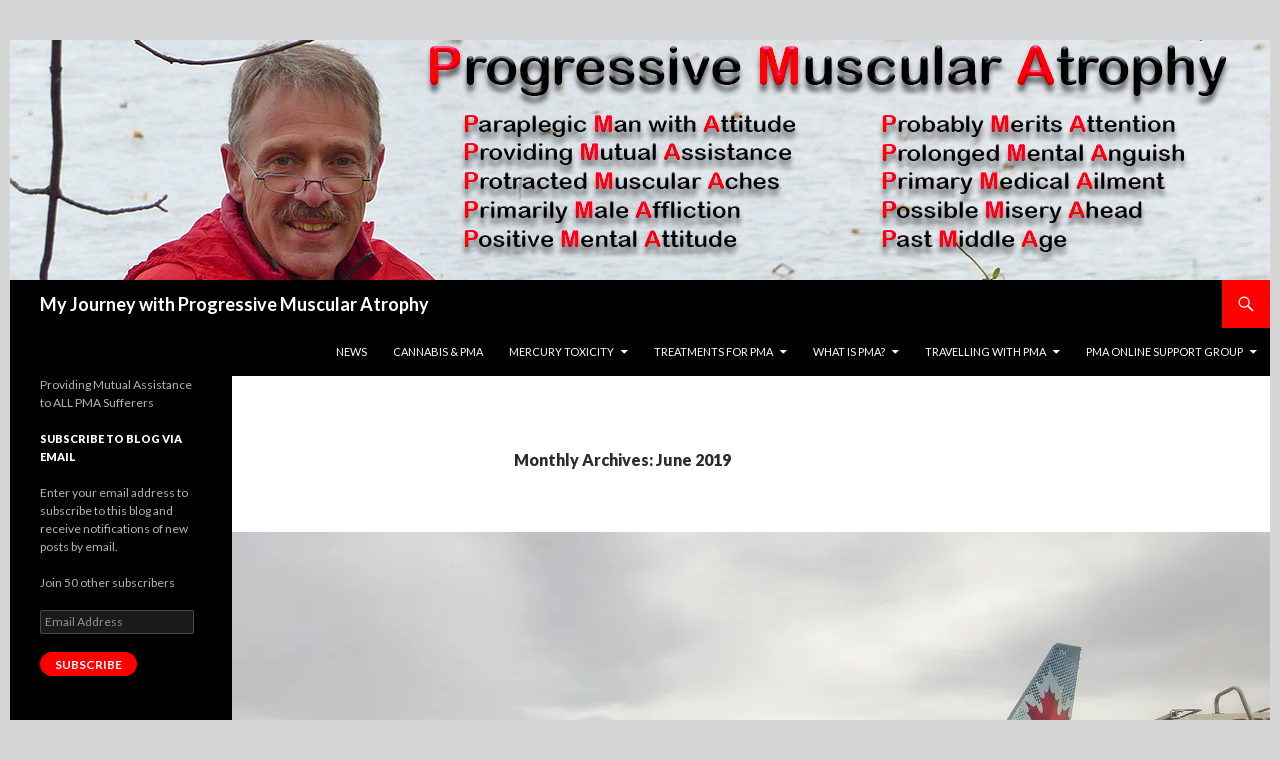

--- FILE ---
content_type: text/html; charset=UTF-8
request_url: https://pma.justrw.com/2019/06/
body_size: 73945
content:
<!DOCTYPE html>
<!--[if IE 7]>
<html class="ie ie7" lang="en-US">
<![endif]-->
<!--[if IE 8]>
<html class="ie ie8" lang="en-US">
<![endif]-->
<!--[if !(IE 7) & !(IE 8)]><!-->
<html lang="en-US">
<!--<![endif]-->
<head>
	<meta charset="UTF-8">
	<meta name="viewport" content="width=device-width">
	<title>June 2019 - My Journey with Progressive Muscular Atrophy</title>
	<link rel="profile" href="https://gmpg.org/xfn/11">
	<link rel="pingback" href="https://pma.justrw.com/xmlrpc.php">
	<!--[if lt IE 9]>
	<script src="https://pma.justrw.com/wp-content/themes/twentyfourteen/js/html5.js?ver=3.7.0"></script>
	<![endif]-->
	<meta name='robots' content='noindex, follow' />

	<!-- This site is optimized with the Yoast SEO plugin v18.4.1 - https://yoast.com/wordpress/plugins/seo/ -->
	<meta property="og:locale" content="en_US" />
	<meta property="og:type" content="website" />
	<meta property="og:title" content="June 2019 - My Journey with Progressive Muscular Atrophy" />
	<meta property="og:url" content="https://pma.justrw.com/2019/06/" />
	<meta property="og:site_name" content="My Journey with Progressive Muscular Atrophy" />
	<meta name="twitter:card" content="summary_large_image" />
	<script type="application/ld+json" class="yoast-schema-graph">{"@context":"https://schema.org","@graph":[{"@type":["Person","Organization"],"@id":"https://pma.justrw.com/#/schema/person/3a4493295c3514f39ffcceacb306a96f","name":"Roy Wallace","image":{"@type":"ImageObject","@id":"https://pma.justrw.com/#personlogo","inLanguage":"en-US","url":"https://secure.gravatar.com/avatar/47927e14b2c5cbe623c86336fad81848?s=96&r=g","contentUrl":"https://secure.gravatar.com/avatar/47927e14b2c5cbe623c86336fad81848?s=96&r=g","caption":"Roy Wallace"},"logo":{"@id":"https://pma.justrw.com/#personlogo"},"sameAs":["http://w3junkie.com"]},{"@type":"WebSite","@id":"https://pma.justrw.com/#website","url":"https://pma.justrw.com/","name":"My Journey with Progressive Muscular Atrophy","description":"Providing Mutual Assistance to ALL PMA Sufferers","publisher":{"@id":"https://pma.justrw.com/#/schema/person/3a4493295c3514f39ffcceacb306a96f"},"potentialAction":[{"@type":"SearchAction","target":{"@type":"EntryPoint","urlTemplate":"https://pma.justrw.com/?s={search_term_string}"},"query-input":"required name=search_term_string"}],"inLanguage":"en-US"},{"@type":"CollectionPage","@id":"https://pma.justrw.com/2019/06/#webpage","url":"https://pma.justrw.com/2019/06/","name":"June 2019 - My Journey with Progressive Muscular Atrophy","isPartOf":{"@id":"https://pma.justrw.com/#website"},"breadcrumb":{"@id":"https://pma.justrw.com/2019/06/#breadcrumb"},"inLanguage":"en-US","potentialAction":[{"@type":"ReadAction","target":["https://pma.justrw.com/2019/06/"]}]},{"@type":"BreadcrumbList","@id":"https://pma.justrw.com/2019/06/#breadcrumb","itemListElement":[{"@type":"ListItem","position":1,"name":"Home","item":"https://pma.justrw.com/"},{"@type":"ListItem","position":2,"name":"Archives for June 2019"}]}]}</script>
	<!-- / Yoast SEO plugin. -->


<link rel='dns-prefetch' href='//secure.gravatar.com' />
<link rel='dns-prefetch' href='//fonts.googleapis.com' />
<link rel='dns-prefetch' href='//s.w.org' />
<link rel='dns-prefetch' href='//v0.wordpress.com' />
<link rel='dns-prefetch' href='//c0.wp.com' />
<link rel='dns-prefetch' href='//i0.wp.com' />
<link rel='dns-prefetch' href='//i1.wp.com' />
<link rel='dns-prefetch' href='//i2.wp.com' />
<link rel='dns-prefetch' href='//widgets.wp.com' />
<link rel='dns-prefetch' href='//s0.wp.com' />
<link rel='dns-prefetch' href='//0.gravatar.com' />
<link rel='dns-prefetch' href='//1.gravatar.com' />
<link rel='dns-prefetch' href='//2.gravatar.com' />
<link rel='dns-prefetch' href='//jetpack.wordpress.com' />
<link rel='dns-prefetch' href='//s1.wp.com' />
<link rel='dns-prefetch' href='//s2.wp.com' />
<link rel='dns-prefetch' href='//public-api.wordpress.com' />
<link href='https://fonts.gstatic.com' crossorigin rel='preconnect' />
<link rel="alternate" type="application/rss+xml" title="My Journey with Progressive Muscular Atrophy &raquo; Feed" href="https://pma.justrw.com/feed/" />
<link rel="alternate" type="application/rss+xml" title="My Journey with Progressive Muscular Atrophy &raquo; Comments Feed" href="https://pma.justrw.com/comments/feed/" />
		<!-- This site uses the Google Analytics by MonsterInsights plugin v9.11.1 - Using Analytics tracking - https://www.monsterinsights.com/ -->
		<!-- Note: MonsterInsights is not currently configured on this site. The site owner needs to authenticate with Google Analytics in the MonsterInsights settings panel. -->
					<!-- No tracking code set -->
				<!-- / Google Analytics by MonsterInsights -->
				<script>
			window._wpemojiSettings = {"baseUrl":"https:\/\/s.w.org\/images\/core\/emoji\/13.0.1\/72x72\/","ext":".png","svgUrl":"https:\/\/s.w.org\/images\/core\/emoji\/13.0.1\/svg\/","svgExt":".svg","source":{"concatemoji":"https:\/\/pma.justrw.com\/wp-includes\/js\/wp-emoji-release.min.js?ver=5.7.14"}};
			!function(e,a,t){var n,r,o,i=a.createElement("canvas"),p=i.getContext&&i.getContext("2d");function s(e,t){var a=String.fromCharCode;p.clearRect(0,0,i.width,i.height),p.fillText(a.apply(this,e),0,0);e=i.toDataURL();return p.clearRect(0,0,i.width,i.height),p.fillText(a.apply(this,t),0,0),e===i.toDataURL()}function c(e){var t=a.createElement("script");t.src=e,t.defer=t.type="text/javascript",a.getElementsByTagName("head")[0].appendChild(t)}for(o=Array("flag","emoji"),t.supports={everything:!0,everythingExceptFlag:!0},r=0;r<o.length;r++)t.supports[o[r]]=function(e){if(!p||!p.fillText)return!1;switch(p.textBaseline="top",p.font="600 32px Arial",e){case"flag":return s([127987,65039,8205,9895,65039],[127987,65039,8203,9895,65039])?!1:!s([55356,56826,55356,56819],[55356,56826,8203,55356,56819])&&!s([55356,57332,56128,56423,56128,56418,56128,56421,56128,56430,56128,56423,56128,56447],[55356,57332,8203,56128,56423,8203,56128,56418,8203,56128,56421,8203,56128,56430,8203,56128,56423,8203,56128,56447]);case"emoji":return!s([55357,56424,8205,55356,57212],[55357,56424,8203,55356,57212])}return!1}(o[r]),t.supports.everything=t.supports.everything&&t.supports[o[r]],"flag"!==o[r]&&(t.supports.everythingExceptFlag=t.supports.everythingExceptFlag&&t.supports[o[r]]);t.supports.everythingExceptFlag=t.supports.everythingExceptFlag&&!t.supports.flag,t.DOMReady=!1,t.readyCallback=function(){t.DOMReady=!0},t.supports.everything||(n=function(){t.readyCallback()},a.addEventListener?(a.addEventListener("DOMContentLoaded",n,!1),e.addEventListener("load",n,!1)):(e.attachEvent("onload",n),a.attachEvent("onreadystatechange",function(){"complete"===a.readyState&&t.readyCallback()})),(n=t.source||{}).concatemoji?c(n.concatemoji):n.wpemoji&&n.twemoji&&(c(n.twemoji),c(n.wpemoji)))}(window,document,window._wpemojiSettings);
		</script>
		<style>
img.wp-smiley,
img.emoji {
	display: inline !important;
	border: none !important;
	box-shadow: none !important;
	height: 1em !important;
	width: 1em !important;
	margin: 0 .07em !important;
	vertical-align: -0.1em !important;
	background: none !important;
	padding: 0 !important;
}
</style>
	<link rel='stylesheet' id='twentyfourteen-jetpack-css'  href='https://c0.wp.com/p/jetpack/10.4.2/modules/theme-tools/compat/twentyfourteen.css' media='all' />
<link rel='stylesheet' id='wp-block-library-css'  href='https://c0.wp.com/c/5.7.14/wp-includes/css/dist/block-library/style.min.css' media='all' />
<style id='wp-block-library-inline-css'>
.has-text-align-justify{text-align:justify;}
</style>
<link rel='stylesheet' id='wp-block-library-theme-css'  href='https://c0.wp.com/c/5.7.14/wp-includes/css/dist/block-library/theme.min.css' media='all' />
<link rel='stylesheet' id='mediaelement-css'  href='https://c0.wp.com/c/5.7.14/wp-includes/js/mediaelement/mediaelementplayer-legacy.min.css' media='all' />
<link rel='stylesheet' id='wp-mediaelement-css'  href='https://c0.wp.com/c/5.7.14/wp-includes/js/mediaelement/wp-mediaelement.min.css' media='all' />
<link crossorigin="anonymous" rel='stylesheet' id='twentyfourteen-lato-css'  href='https://fonts.googleapis.com/css?family=Lato%3A300%2C400%2C700%2C900%2C300italic%2C400italic%2C700italic&#038;subset=latin%2Clatin-ext&#038;display=fallback' media='all' />
<link rel='stylesheet' id='genericons-css'  href='https://c0.wp.com/p/jetpack/10.4.2/_inc/genericons/genericons/genericons.css' media='all' />
<link rel='stylesheet' id='twentyfourteen-style-css'  href='https://pma.justrw.com/wp-content/themes/twentyfourteen/style.css?ver=20190507' media='all' />
<link rel='stylesheet' id='twentyfourteen-block-style-css'  href='https://pma.justrw.com/wp-content/themes/twentyfourteen/css/blocks.css?ver=20190102' media='all' />
<!--[if lt IE 9]>
<link rel='stylesheet' id='twentyfourteen-ie-css'  href='https://pma.justrw.com/wp-content/themes/twentyfourteen/css/ie.css?ver=20140701' media='all' />
<![endif]-->
<link rel='stylesheet' id='jetpack_facebook_likebox-css'  href='https://c0.wp.com/p/jetpack/10.4.2/modules/widgets/facebook-likebox/style.css' media='all' />
<link rel='stylesheet' id='social-logos-css'  href='https://c0.wp.com/p/jetpack/10.4.2/_inc/social-logos/social-logos.min.css' media='all' />
<link rel='stylesheet' id='jetpack_css-css'  href='https://c0.wp.com/p/jetpack/10.4.2/css/jetpack.css' media='all' />
<script src='https://c0.wp.com/c/5.7.14/wp-includes/js/jquery/jquery.min.js' id='jquery-core-js'></script>
<script src='https://c0.wp.com/c/5.7.14/wp-includes/js/jquery/jquery-migrate.min.js' id='jquery-migrate-js'></script>
<link rel="https://api.w.org/" href="https://pma.justrw.com/wp-json/" /><link rel="EditURI" type="application/rsd+xml" title="RSD" href="https://pma.justrw.com/xmlrpc.php?rsd" />
<link rel="wlwmanifest" type="application/wlwmanifest+xml" href="https://pma.justrw.com/wp-includes/wlwmanifest.xml" /> 
<meta name="generator" content="WordPress 5.7.14" />
<style id="fourteen-colors" type="text/css">
		/* Custom accent color. */
		button,
		.button,
		.contributor-posts-link,
		input[type="button"],
		input[type="reset"],
		input[type="submit"],
		.search-toggle,
		.hentry .mejs-controls .mejs-time-rail .mejs-time-current,
		.widget .mejs-controls .mejs-time-rail .mejs-time-current,
		.hentry .mejs-overlay:hover .mejs-overlay-button,
		.widget .mejs-overlay:hover .mejs-overlay-button,
		.widget button,
		.widget .button,
		.widget input[type="button"],
		.widget input[type="reset"],
		.widget input[type="submit"],
		.widget_calendar tbody a,
		.content-sidebar .widget input[type="button"],
		.content-sidebar .widget input[type="reset"],
		.content-sidebar .widget input[type="submit"],
		.slider-control-paging .slider-active:before,
		.slider-control-paging .slider-active:hover:before,
		.slider-direction-nav a:hover,
		.ie8 .primary-navigation ul ul,
		.ie8 .secondary-navigation ul ul,
		.ie8 .primary-navigation li:hover > a,
		.ie8 .primary-navigation li.focus > a,
		.ie8 .secondary-navigation li:hover > a,
		.ie8 .secondary-navigation li.focus > a,
		.wp-block-file .wp-block-file__button,
		.wp-block-button__link,
		.has-green-background-color {
			background-color: #ff0000;
		}

		.site-navigation a:hover,
		.is-style-outline .wp-block-button__link:not(.has-text-color),
		.has-green-color {
			color: #ff0000;
		}

		::-moz-selection {
			background: #ff0000;
		}

		::selection {
			background: #ff0000;
		}

		.paging-navigation .page-numbers.current {
			border-color: #ff0000;
		}

		@media screen and (min-width: 782px) {
			.primary-navigation li:hover > a,
			.primary-navigation li.focus > a,
			.primary-navigation ul ul {
				background-color: #ff0000;
			}
		}

		@media screen and (min-width: 1008px) {
			.secondary-navigation li:hover > a,
			.secondary-navigation li.focus > a,
			.secondary-navigation ul ul {
				background-color: #ff0000;
			}
		}
	
			.contributor-posts-link,
			button,
			.button,
			input[type="button"],
			input[type="reset"],
			input[type="submit"],
			.search-toggle:before,
			.hentry .mejs-overlay:hover .mejs-overlay-button,
			.widget .mejs-overlay:hover .mejs-overlay-button,
			.widget button,
			.widget .button,
			.widget input[type="button"],
			.widget input[type="reset"],
			.widget input[type="submit"],
			.widget_calendar tbody a,
			.widget_calendar tbody a:hover,
			.site-footer .widget_calendar tbody a,
			.content-sidebar .widget input[type="button"],
			.content-sidebar .widget input[type="reset"],
			.content-sidebar .widget input[type="submit"],
			button:hover,
			button:focus,
			.button:hover,
			.button:focus,
			.widget a.button:hover,
			.widget a.button:focus,
			.widget a.button:active,
			.content-sidebar .widget a.button,
			.content-sidebar .widget a.button:hover,
			.content-sidebar .widget a.button:focus,
			.content-sidebar .widget a.button:active,
			.contributor-posts-link:hover,
			.contributor-posts-link:active,
			input[type="button"]:hover,
			input[type="button"]:focus,
			input[type="reset"]:hover,
			input[type="reset"]:focus,
			input[type="submit"]:hover,
			input[type="submit"]:focus,
			.slider-direction-nav a:hover:before {
				color: #fff;
			}

			@media screen and (min-width: 782px) {
				.primary-navigation ul ul a,
				.primary-navigation li:hover > a,
				.primary-navigation li.focus > a,
				.primary-navigation ul ul {
					color: #fff;
				}
			}

			@media screen and (min-width: 1008px) {
				.secondary-navigation ul ul a,
				.secondary-navigation li:hover > a,
				.secondary-navigation li.focus > a,
				.secondary-navigation ul ul {
					color: #fff;
				}
			}
		
		/* Generated variants of custom accent color. */
		a,
		.content-sidebar .widget a {
			color: #ff0000;
		}

		.contributor-posts-link:hover,
		.button:hover,
		.button:focus,
		.slider-control-paging a:hover:before,
		.search-toggle:hover,
		.search-toggle.active,
		.search-box,
		.widget_calendar tbody a:hover,
		button:hover,
		button:focus,
		input[type="button"]:hover,
		input[type="button"]:focus,
		input[type="reset"]:hover,
		input[type="reset"]:focus,
		input[type="submit"]:hover,
		input[type="submit"]:focus,
		.widget button:hover,
		.widget .button:hover,
		.widget button:focus,
		.widget .button:focus,
		.widget input[type="button"]:hover,
		.widget input[type="button"]:focus,
		.widget input[type="reset"]:hover,
		.widget input[type="reset"]:focus,
		.widget input[type="submit"]:hover,
		.widget input[type="submit"]:focus,
		.content-sidebar .widget input[type="button"]:hover,
		.content-sidebar .widget input[type="button"]:focus,
		.content-sidebar .widget input[type="reset"]:hover,
		.content-sidebar .widget input[type="reset"]:focus,
		.content-sidebar .widget input[type="submit"]:hover,
		.content-sidebar .widget input[type="submit"]:focus,
		.ie8 .primary-navigation ul ul a:hover,
		.ie8 .primary-navigation ul ul li.focus > a,
		.ie8 .secondary-navigation ul ul a:hover,
		.ie8 .secondary-navigation ul ul li.focus > a,
		.wp-block-file .wp-block-file__button:hover,
		.wp-block-file .wp-block-file__button:focus,
		.wp-block-button__link:not(.has-text-color):hover,
		.wp-block-button__link:not(.has-text-color):focus,
		.is-style-outline .wp-block-button__link:not(.has-text-color):hover,
		.is-style-outline .wp-block-button__link:not(.has-text-color):focus {
			background-color: #ff1d1d;
		}

		.featured-content a:hover,
		.featured-content .entry-title a:hover,
		.widget a:hover,
		.widget-title a:hover,
		.widget_twentyfourteen_ephemera .entry-meta a:hover,
		.hentry .mejs-controls .mejs-button button:hover,
		.widget .mejs-controls .mejs-button button:hover,
		.site-info a:hover,
		.featured-content a:hover,
		.wp-block-latest-comments_comment-meta a:hover,
		.wp-block-latest-comments_comment-meta a:focus {
			color: #ff1d1d;
		}

		a:active,
		a:hover,
		.entry-title a:hover,
		.entry-meta a:hover,
		.cat-links a:hover,
		.entry-content .edit-link a:hover,
		.post-navigation a:hover,
		.image-navigation a:hover,
		.comment-author a:hover,
		.comment-list .pingback a:hover,
		.comment-list .trackback a:hover,
		.comment-metadata a:hover,
		.comment-reply-title small a:hover,
		.content-sidebar .widget a:hover,
		.content-sidebar .widget .widget-title a:hover,
		.content-sidebar .widget_twentyfourteen_ephemera .entry-meta a:hover {
			color: #ff1d1d;
		}

		.page-links a:hover,
		.paging-navigation a:hover {
			border-color: #ff1d1d;
		}

		.entry-meta .tag-links a:hover:before {
			border-right-color: #ff1d1d;
		}

		.page-links a:hover,
		.entry-meta .tag-links a:hover {
			background-color: #ff1d1d;
		}

		@media screen and (min-width: 782px) {
			.primary-navigation ul ul a:hover,
			.primary-navigation ul ul li.focus > a {
				background-color: #ff1d1d;
			}
		}

		@media screen and (min-width: 1008px) {
			.secondary-navigation ul ul a:hover,
			.secondary-navigation ul ul li.focus > a {
				background-color: #ff1d1d;
			}
		}

		button:active,
		.button:active,
		.contributor-posts-link:active,
		input[type="button"]:active,
		input[type="reset"]:active,
		input[type="submit"]:active,
		.widget input[type="button"]:active,
		.widget input[type="reset"]:active,
		.widget input[type="submit"]:active,
		.content-sidebar .widget input[type="button"]:active,
		.content-sidebar .widget input[type="reset"]:active,
		.content-sidebar .widget input[type="submit"]:active,
		.wp-block-file .wp-block-file__button:active,
		.wp-block-button__link:active {
			background-color: #ff3131;
		}

		.site-navigation .current_page_item > a,
		.site-navigation .current_page_ancestor > a,
		.site-navigation .current-menu-item > a,
		.site-navigation .current-menu-ancestor > a {
			color: #ff3131;
		}
	</style><style type='text/css'>img#wpstats{display:none}</style>
		<style>.recentcomments a{display:inline !important;padding:0 !important;margin:0 !important;}</style><style id="custom-background-css">
body.custom-background { background-color: #d6d6d6; }
</style>
	<!-- There is no amphtml version available for this URL. -->			<style type="text/css">
				/* If html does not have either class, do not show lazy loaded images. */
				html:not( .jetpack-lazy-images-js-enabled ):not( .js ) .jetpack-lazy-image {
					display: none;
				}
			</style>
			<script>
				document.documentElement.classList.add(
					'jetpack-lazy-images-js-enabled'
				);
			</script>
		<link rel="icon" href="https://i2.wp.com/pma.justrw.com/wp-content/uploads/2019/02/cropped-PMA_Logo-1.jpg?fit=32%2C32&#038;ssl=1" sizes="32x32" />
<link rel="icon" href="https://i2.wp.com/pma.justrw.com/wp-content/uploads/2019/02/cropped-PMA_Logo-1.jpg?fit=192%2C192&#038;ssl=1" sizes="192x192" />
<link rel="apple-touch-icon" href="https://i2.wp.com/pma.justrw.com/wp-content/uploads/2019/02/cropped-PMA_Logo-1.jpg?fit=180%2C180&#038;ssl=1" />
<meta name="msapplication-TileImage" content="https://i2.wp.com/pma.justrw.com/wp-content/uploads/2019/02/cropped-PMA_Logo-1.jpg?fit=270%2C270&#038;ssl=1" />
<style type="text/css" id="wp-custom-css">#page {
margin: 40px auto;
}
.site-info{display: none;} 
.site-content .entry-content,
.page-content {
	max-width: 80%;}</style></head>

<body class="archive date custom-background wp-embed-responsive header-image list-view full-width">
<div id="page" class="hfeed site">
		<div id="site-header">
		<a href="https://pma.justrw.com/" rel="home">
			<img src="https://justrw.com/pma/wp-content/uploads/2019/03/PMA_Masthead.jpg" width="1260" height="240" alt="My Journey with Progressive Muscular Atrophy">
		</a>
	</div>
	
	<header id="masthead" class="site-header" role="banner">
		<div class="header-main">
			<h1 class="site-title"><a href="https://pma.justrw.com/" rel="home">My Journey with Progressive Muscular Atrophy</a></h1>

			<div class="search-toggle">
				<a href="#search-container" class="screen-reader-text" aria-expanded="false" aria-controls="search-container">Search</a>
			</div>

			<nav id="primary-navigation" class="site-navigation primary-navigation" role="navigation">
				<button class="menu-toggle">Primary Menu</button>
				<a class="screen-reader-text skip-link" href="#content">Skip to content</a>
				<div class="menu-new-container"><ul id="primary-menu" class="nav-menu"><li id="menu-item-433" class="menu-item menu-item-type-post_type menu-item-object-page current_page_parent menu-item-433"><a href="https://pma.justrw.com/blog/">News</a></li>
<li id="menu-item-412" class="menu-item menu-item-type-post_type menu-item-object-page menu-item-412"><a href="https://pma.justrw.com/cannabis-pma-medical-marijuana/">Cannabis &#038; PMA</a></li>
<li id="menu-item-413" class="menu-item menu-item-type-post_type menu-item-object-page menu-item-has-children menu-item-413"><a href="https://pma.justrw.com/mercury-toxicity-and-pma/">Mercury toxicity</a>
<ul class="sub-menu">
	<li id="menu-item-434" class="menu-item menu-item-type-post_type menu-item-object-post menu-item-434"><a href="https://pma.justrw.com/dental-amalgam-removal/">Dental Amalgam removal</a></li>
</ul>
</li>
<li id="menu-item-414" class="menu-item menu-item-type-post_type menu-item-object-page menu-item-has-children menu-item-414"><a href="https://pma.justrw.com/treatments-for-pma/">Treatments For PMA</a>
<ul class="sub-menu">
	<li id="menu-item-415" class="menu-item menu-item-type-post_type menu-item-object-page menu-item-415"><a href="https://pma.justrw.com/treatments-for-pma/rilutek-riluzole-treatment/">Rilutek – Riluzole Evaluation</a></li>
	<li id="menu-item-416" class="menu-item menu-item-type-post_type menu-item-object-page menu-item-416"><a href="https://pma.justrw.com/treatments-for-pma/rabeprazole-pariet-ppi/">RABEPRAZOLE – Pariet</a></li>
	<li id="menu-item-419" class="menu-item menu-item-type-post_type menu-item-object-post menu-item-419"><a href="https://pma.justrw.com/air-compression-leg-massager-with-heat/">Air Compression Leg Massager with Heat</a></li>
</ul>
</li>
<li id="menu-item-417" class="menu-item menu-item-type-post_type menu-item-object-page menu-item-has-children menu-item-417"><a href="https://pma.justrw.com/what-is-pma/">What is pma?</a>
<ul class="sub-menu">
	<li id="menu-item-435" class="menu-item menu-item-type-post_type menu-item-object-post menu-item-435"><a href="https://pma.justrw.com/pma-my-disease-progression/">PMA- My Disease Progression</a></li>
	<li id="menu-item-421" class="menu-item menu-item-type-post_type menu-item-object-post menu-item-421"><a href="https://pma.justrw.com/swimming-with-pma/">Swimming with PMA</a></li>
	<li id="menu-item-427" class="menu-item menu-item-type-post_type menu-item-object-post menu-item-427"><a href="https://pma.justrw.com/pma-problems-made-acceptable/">PMA – Problems Made Acceptable</a></li>
	<li id="menu-item-428" class="menu-item menu-item-type-post_type menu-item-object-post menu-item-428"><a href="https://pma.justrw.com/mind-over-muscle/">Mind over Muscle!?</a></li>
	<li id="menu-item-423" class="menu-item menu-item-type-post_type menu-item-object-post menu-item-423"><a href="https://pma.justrw.com/mnd-als-pma-pls-alphabet-soup/">MND, ALS, PMA, PLS – Alphabet Soup</a></li>
	<li id="menu-item-430" class="menu-item menu-item-type-post_type menu-item-object-post menu-item-430"><a href="https://pma.justrw.com/pma-positive-mental-attitude/">Positive Mental Attitude</a></li>
	<li id="menu-item-422" class="menu-item menu-item-type-post_type menu-item-object-post menu-item-422"><a href="https://pma.justrw.com/pma-update-covid-19/">PMA Update COVID 19</a></li>
</ul>
</li>
<li id="menu-item-418" class="menu-item menu-item-type-post_type menu-item-object-page menu-item-has-children menu-item-418"><a href="https://pma.justrw.com/travelling-with-pma-als-mnd/">Travelling with PMA</a>
<ul class="sub-menu">
	<li id="menu-item-420" class="menu-item menu-item-type-post_type menu-item-object-post menu-item-420"><a href="https://pma.justrw.com/travelling-with-pma-accessibility-in-milan/">Accessibility in Milan</a></li>
	<li id="menu-item-429" class="menu-item menu-item-type-post_type menu-item-object-post menu-item-429"><a href="https://pma.justrw.com/european-travel-with-pma-als-mnd-uk/">European Travel with PMA</a></li>
</ul>
</li>
<li id="menu-item-426" class="menu-item menu-item-type-post_type menu-item-object-post menu-item-has-children menu-item-426"><a href="https://pma.justrw.com/pma-online-support-group/">PMA Online Support Group</a>
<ul class="sub-menu">
	<li id="menu-item-424" class="menu-item menu-item-type-post_type menu-item-object-post menu-item-424"><a href="https://pma.justrw.com/pma-online-support-group-update/">PMA Online Support Group Update</a></li>
	<li id="menu-item-431" class="menu-item menu-item-type-post_type menu-item-object-post menu-item-431"><a href="https://pma.justrw.com/als-society-support-groups-pma/">ALS Society Support Groups</a></li>
	<li id="menu-item-425" class="menu-item menu-item-type-post_type menu-item-object-post menu-item-425"><a href="https://pma.justrw.com/pma-online-chat-schedule/">PMA Online Chat Schedule</a></li>
</ul>
</li>
</ul></div>			</nav>
		</div>

		<div id="search-container" class="search-box-wrapper hide">
			<div class="search-box">
				<form role="search" method="get" class="search-form" action="https://pma.justrw.com/">
				<label>
					<span class="screen-reader-text">Search for:</span>
					<input type="search" class="search-field" placeholder="Search &hellip;" value="" name="s" />
				</label>
				<input type="submit" class="search-submit" value="Search" />
			</form>			</div>
		</div>
	</header><!-- #masthead -->

	<div id="main" class="site-main">

	<section id="primary" class="content-area">
		<div id="content" class="site-content" role="main">

			
			<header class="page-header">
				<h1 class="page-title">
					Monthly Archives: June 2019				</h1>
			</header><!-- .page-header -->

				
<article id="post-291" class="post-291 post type-post status-publish format-standard has-post-thumbnail hentry category-travelling-with-pma category-uncategorized tag-accessibility tag-england tag-europe tag-mobility-scooter tag-travel tag-traveling-with-als tag-travelling-with-pma tag-triaxe-sport tag-uk tag-wheelchair">
	
	<a class="post-thumbnail" href="https://pma.justrw.com/european-travel-with-pma-als-mnd-uk/" aria-hidden="true">
			<img width="1038" height="576" src="https://i2.wp.com/pma.justrw.com/wp-content/uploads/2018/02/ACatBridgetown.jpg?resize=1038%2C576&amp;ssl=1" class="attachment-twentyfourteen-full-width size-twentyfourteen-full-width wp-post-image jetpack-lazy-image" alt="Traveling with ALS/MND" loading="lazy" data-lazy-srcset="https://i2.wp.com/pma.justrw.com/wp-content/uploads/2018/02/ACatBridgetown.jpg?resize=672%2C372&amp;ssl=1 672w, https://i2.wp.com/pma.justrw.com/wp-content/uploads/2018/02/ACatBridgetown.jpg?resize=1038%2C576&amp;ssl=1 1038w" data-lazy-sizes="(max-width: 1038px) 100vw, 1038px" data-lazy-src="https://i2.wp.com/pma.justrw.com/wp-content/uploads/2018/02/ACatBridgetown.jpg?resize=1038%2C576&amp;ssl=1&amp;is-pending-load=1" srcset="[data-uri]" />	</a>

			
	<header class="entry-header">
				<div class="entry-meta">
			<span class="cat-links"><a href="https://pma.justrw.com/category/travelling-with-pma/" rel="category tag">Travelling with PMA</a>, <a href="https://pma.justrw.com/category/uncategorized/" rel="category tag">Uncategorized</a></span>
		</div>
			<h1 class="entry-title"><a href="https://pma.justrw.com/european-travel-with-pma-als-mnd-uk/" rel="bookmark">European Travel with PMA</a></h1>
		<div class="entry-meta">
			<span class="entry-date"><a href="https://pma.justrw.com/european-travel-with-pma-als-mnd-uk/" rel="bookmark"><time class="entry-date" datetime="2019-06-28T07:42:22-04:00">June 28, 2019</time></a></span> <span class="byline"><span class="author vcard"><a class="url fn n" href="https://pma.justrw.com/author/w3junkie/" rel="author">Roy Wallace</a></span></span>			<span class="comments-link"><a href="https://pma.justrw.com/european-travel-with-pma-als-mnd-uk/#respond">Leave a comment</a></span>
						</div><!-- .entry-meta -->
	</header><!-- .entry-header -->

		<div class="entry-content">
		
<figure class="wp-block-image"><img loading="lazy" width="474" height="639" src="https://i0.wp.com/pma.justrw.com/wp-content/uploads/2019/06/BURST20190622121710827_COVER.jpg?resize=474%2C639&#038;ssl=1" alt="European Travel with PMA-ALS-MND" class="wp-image-292 jetpack-lazy-image" data-recalc-dims="1" data-lazy-srcset="https://i0.wp.com/pma.justrw.com/wp-content/uploads/2019/06/BURST20190622121710827_COVER.jpg?resize=759%2C1024&amp;ssl=1 759w, https://i0.wp.com/pma.justrw.com/wp-content/uploads/2019/06/BURST20190622121710827_COVER.jpg?resize=222%2C300&amp;ssl=1 222w, https://i0.wp.com/pma.justrw.com/wp-content/uploads/2019/06/BURST20190622121710827_COVER.jpg?resize=768%2C1036&amp;ssl=1 768w, https://i0.wp.com/pma.justrw.com/wp-content/uploads/2019/06/BURST20190622121710827_COVER.jpg?w=948&amp;ssl=1 948w, https://i0.wp.com/pma.justrw.com/wp-content/uploads/2019/06/BURST20190622121710827_COVER.jpg?w=1422&amp;ssl=1 1422w" data-lazy-sizes="(max-width: 474px) 100vw, 474px" data-lazy-src="https://i0.wp.com/pma.justrw.com/wp-content/uploads/2019/06/BURST20190622121710827_COVER.jpg?resize=474%2C639&amp;is-pending-load=1#038;ssl=1" srcset="[data-uri]"><noscript><img loading="lazy" width="474" height="639" src="https://i0.wp.com/pma.justrw.com/wp-content/uploads/2019/06/BURST20190622121710827_COVER.jpg?resize=474%2C639&#038;ssl=1" alt="European Travel with PMA-ALS-MND" class="wp-image-292" srcset="https://i0.wp.com/pma.justrw.com/wp-content/uploads/2019/06/BURST20190622121710827_COVER.jpg?resize=759%2C1024&amp;ssl=1 759w, https://i0.wp.com/pma.justrw.com/wp-content/uploads/2019/06/BURST20190622121710827_COVER.jpg?resize=222%2C300&amp;ssl=1 222w, https://i0.wp.com/pma.justrw.com/wp-content/uploads/2019/06/BURST20190622121710827_COVER.jpg?resize=768%2C1036&amp;ssl=1 768w, https://i0.wp.com/pma.justrw.com/wp-content/uploads/2019/06/BURST20190622121710827_COVER.jpg?w=948&amp;ssl=1 948w, https://i0.wp.com/pma.justrw.com/wp-content/uploads/2019/06/BURST20190622121710827_COVER.jpg?w=1422&amp;ssl=1 1422w" sizes="(max-width: 474px) 100vw, 474px" data-recalc-dims="1" /></noscript><figcaption>All set to start the European Trek</figcaption></figure>



<h4>WestJet Ottawa-Halifax-London Gatwick</h4>
<p>European <a href="https://pma.justrw.com/travelling-with-pma-als-mnd/">Travel</a> with PMA &#8211; WestJet</p>
<p>This was my third time traveling with <a href="https://www.westjet.com/en-ca/travel-info/special-needs/index">WestJet</a> with a mobility scooter and the second time, transatlantic. On the whole, they do a good job of making life easier for those with mobility issues. My key piece of advice to avoid damage to your scooter or power wheelchair is to be sure to wait with it until it is completely collapsed and ready for storage in the hold of the aircraft.</p>
<p>  My scooter was damaged on 2 of the last 3 flights simply because the baggage handlers did not know how to correctly stow it. Armed with this foreknowledge, I was able to ensure that it arrived safe and sound. Mobility assistance at Ottawa, Halifax and London Gatwick was good and it was a great help having done it before and therefore knowing what to expect and how to avoid potential pitfalls. My key recommendation, if you are traveling alone, as I was, is to check everything possible and keep hand baggage to the minimum. Personally, I need both hands for crutches and/or cane, so my hand luggage must be carried by an assistant.  Be aware that almost all airlines now require that any and all lithium batteries must be removed and carried on board.</p>
<figure id="attachment_295" aria-describedby="caption-attachment-295" style="width: 474px" class="wp-caption aligncenter"><img loading="lazy" class="wp-image-295 size-large jetpack-lazy-image" src="https://i0.wp.com/pma.justrw.com/wp-content/uploads/2019/06/BURST20190622175952449_COVER.jpg?resize=474%2C351&#038;ssl=1" alt="Traveling in Europe with PMA-ALS-MND" width="474" height="351" data-recalc-dims="1" data-lazy-srcset="https://i0.wp.com/pma.justrw.com/wp-content/uploads/2019/06/BURST20190622175952449_COVER.jpg?resize=1024%2C759&amp;ssl=1 1024w, https://i0.wp.com/pma.justrw.com/wp-content/uploads/2019/06/BURST20190622175952449_COVER.jpg?resize=300%2C222&amp;ssl=1 300w, https://i0.wp.com/pma.justrw.com/wp-content/uploads/2019/06/BURST20190622175952449_COVER.jpg?resize=768%2C569&amp;ssl=1 768w, https://i0.wp.com/pma.justrw.com/wp-content/uploads/2019/06/BURST20190622175952449_COVER.jpg?w=948&amp;ssl=1 948w, https://i0.wp.com/pma.justrw.com/wp-content/uploads/2019/06/BURST20190622175952449_COVER.jpg?w=1422&amp;ssl=1 1422w" data-lazy-sizes="(max-width: 474px) 100vw, 474px" data-lazy-src="https://i0.wp.com/pma.justrw.com/wp-content/uploads/2019/06/BURST20190622175952449_COVER.jpg?resize=474%2C351&amp;is-pending-load=1#038;ssl=1" srcset="[data-uri]"><noscript><img loading="lazy" class="wp-image-295 size-large" src="https://i0.wp.com/pma.justrw.com/wp-content/uploads/2019/06/BURST20190622175952449_COVER.jpg?resize=474%2C351&#038;ssl=1" alt="Traveling in Europe with PMA-ALS-MND" width="474" height="351" srcset="https://i0.wp.com/pma.justrw.com/wp-content/uploads/2019/06/BURST20190622175952449_COVER.jpg?resize=1024%2C759&amp;ssl=1 1024w, https://i0.wp.com/pma.justrw.com/wp-content/uploads/2019/06/BURST20190622175952449_COVER.jpg?resize=300%2C222&amp;ssl=1 300w, https://i0.wp.com/pma.justrw.com/wp-content/uploads/2019/06/BURST20190622175952449_COVER.jpg?resize=768%2C569&amp;ssl=1 768w, https://i0.wp.com/pma.justrw.com/wp-content/uploads/2019/06/BURST20190622175952449_COVER.jpg?w=948&amp;ssl=1 948w, https://i0.wp.com/pma.justrw.com/wp-content/uploads/2019/06/BURST20190622175952449_COVER.jpg?w=1422&amp;ssl=1 1422w" sizes="(max-width: 474px) 100vw, 474px" data-recalc-dims="1" /></noscript><figcaption id="caption-attachment-295" class="wp-caption-text">Arriving in Halifax</figcaption></figure>
<p>On arrival in London, I needed to take a bus to Oxford. When traveling with the National Coach Service, you need  to let them know ahead of time if you will need assistance boarding the bus. In the case of the Oxford Bus Lines, every bus has a lift/ramp to avoid climbing the very unfriendly stairs.</p>
<h4>Accessibility in Oxford</h4>
<p>Although great strides may have been made in recent years, many countries, England/UK included, have a long way to go. Many times, I found myself trapped on a sidewalk with steep curbs that my scooter was unable to navigate, necessitating tiresome detours. Also, many stores, restaurants and cinemas have threshold steps that are not accessibility-friendly.</p>
<figure id="attachment_296" aria-describedby="caption-attachment-296" style="width: 474px" class="wp-caption aligncenter"><img loading="lazy" class="size-large wp-image-296 jetpack-lazy-image" src="https://i1.wp.com/pma.justrw.com/wp-content/uploads/2019/06/20190624174028.jpg?resize=474%2C316&#038;ssl=1" alt="Accessibility in Oxford" width="474" height="316" data-recalc-dims="1" data-lazy-srcset="https://i1.wp.com/pma.justrw.com/wp-content/uploads/2019/06/20190624174028.jpg?resize=1024%2C683&amp;ssl=1 1024w, https://i1.wp.com/pma.justrw.com/wp-content/uploads/2019/06/20190624174028.jpg?resize=300%2C200&amp;ssl=1 300w, https://i1.wp.com/pma.justrw.com/wp-content/uploads/2019/06/20190624174028.jpg?resize=768%2C512&amp;ssl=1 768w, https://i1.wp.com/pma.justrw.com/wp-content/uploads/2019/06/20190624174028.jpg?w=948&amp;ssl=1 948w, https://i1.wp.com/pma.justrw.com/wp-content/uploads/2019/06/20190624174028.jpg?w=1422&amp;ssl=1 1422w" data-lazy-sizes="(max-width: 474px) 100vw, 474px" data-lazy-src="https://i1.wp.com/pma.justrw.com/wp-content/uploads/2019/06/20190624174028.jpg?resize=474%2C316&amp;is-pending-load=1#038;ssl=1" srcset="[data-uri]"><noscript><img loading="lazy" class="size-large wp-image-296" src="https://i1.wp.com/pma.justrw.com/wp-content/uploads/2019/06/20190624174028.jpg?resize=474%2C316&#038;ssl=1" alt="Accessibility in Oxford" width="474" height="316" srcset="https://i1.wp.com/pma.justrw.com/wp-content/uploads/2019/06/20190624174028.jpg?resize=1024%2C683&amp;ssl=1 1024w, https://i1.wp.com/pma.justrw.com/wp-content/uploads/2019/06/20190624174028.jpg?resize=300%2C200&amp;ssl=1 300w, https://i1.wp.com/pma.justrw.com/wp-content/uploads/2019/06/20190624174028.jpg?resize=768%2C512&amp;ssl=1 768w, https://i1.wp.com/pma.justrw.com/wp-content/uploads/2019/06/20190624174028.jpg?w=948&amp;ssl=1 948w, https://i1.wp.com/pma.justrw.com/wp-content/uploads/2019/06/20190624174028.jpg?w=1422&amp;ssl=1 1422w" sizes="(max-width: 474px) 100vw, 474px" data-recalc-dims="1" /></noscript><figcaption id="caption-attachment-296" class="wp-caption-text">Lots to see and do in Oxford</figcaption></figure>
<p>To visit the Oxford Botanic Gardens, we had to make a detour of at least 1.5 kms because there is only a single accessible entrance. All the others have either steps or turnstiles that are not friendly to scooters or wheelchairs.</p>
<h4>Accessibility in Eastbourne</h4>
<p>My next stop was in Eastbourne, in East Sussex on the South coast. Because all of my family&#8217;s homes all have  accessibility issues, mostly in terms of entrance steps or bathrooms on second floors, I was forced to find an accessible hotel. The only one available, due to an international tennis tournament, <a href="https://grande-apartments-gb.book.direct/en-gb/rooms">The Grande Aparthotel</a>, was not nearly as accessible as claimed. The worst aspect was the steep slope down to reception that would be impossible for many scooters and power wheelchairs. Upon checking out, with my luggage on board, some kind stranger had to give me a push to get me up the hill! In addition, fire doors often made passage through corridors extremely difficult.</p>
<figure id="attachment_298" aria-describedby="caption-attachment-298" style="width: 474px" class="wp-caption aligncenter"><img loading="lazy" class="size-large wp-image-298 jetpack-lazy-image" src="https://i2.wp.com/pma.justrw.com/wp-content/uploads/2019/06/20190626133939.jpg?resize=474%2C316&#038;ssl=1" alt="Accessibility in Eastbourne" width="474" height="316" data-recalc-dims="1" data-lazy-srcset="https://i2.wp.com/pma.justrw.com/wp-content/uploads/2019/06/20190626133939.jpg?resize=1024%2C683&amp;ssl=1 1024w, https://i2.wp.com/pma.justrw.com/wp-content/uploads/2019/06/20190626133939.jpg?resize=300%2C200&amp;ssl=1 300w, https://i2.wp.com/pma.justrw.com/wp-content/uploads/2019/06/20190626133939.jpg?resize=768%2C512&amp;ssl=1 768w, https://i2.wp.com/pma.justrw.com/wp-content/uploads/2019/06/20190626133939.jpg?w=948&amp;ssl=1 948w, https://i2.wp.com/pma.justrw.com/wp-content/uploads/2019/06/20190626133939.jpg?w=1422&amp;ssl=1 1422w" data-lazy-sizes="(max-width: 474px) 100vw, 474px" data-lazy-src="https://i2.wp.com/pma.justrw.com/wp-content/uploads/2019/06/20190626133939.jpg?resize=474%2C316&amp;is-pending-load=1#038;ssl=1" srcset="[data-uri]"><noscript><img loading="lazy" class="size-large wp-image-298" src="https://i2.wp.com/pma.justrw.com/wp-content/uploads/2019/06/20190626133939.jpg?resize=474%2C316&#038;ssl=1" alt="Accessibility in Eastbourne" width="474" height="316" srcset="https://i2.wp.com/pma.justrw.com/wp-content/uploads/2019/06/20190626133939.jpg?resize=1024%2C683&amp;ssl=1 1024w, https://i2.wp.com/pma.justrw.com/wp-content/uploads/2019/06/20190626133939.jpg?resize=300%2C200&amp;ssl=1 300w, https://i2.wp.com/pma.justrw.com/wp-content/uploads/2019/06/20190626133939.jpg?resize=768%2C512&amp;ssl=1 768w, https://i2.wp.com/pma.justrw.com/wp-content/uploads/2019/06/20190626133939.jpg?w=948&amp;ssl=1 948w, https://i2.wp.com/pma.justrw.com/wp-content/uploads/2019/06/20190626133939.jpg?w=1422&amp;ssl=1 1422w" sizes="(max-width: 474px) 100vw, 474px" data-recalc-dims="1" /></noscript><figcaption id="caption-attachment-298" class="wp-caption-text">Eastbourne pedestrian mall</figcaption></figure>
<p>Eastbourne has some of the same problems as Oxford when it comes to getting around on a scooter or wheelchair, although since it is a somewhat more modern town, more streets, sidewalks and stores are still fairly accessible.</p>
<p>Next stop: Switzerland</p>
<p> </p>
<p> </p>
<div class="sharedaddy sd-sharing-enabled"><div class="robots-nocontent sd-block sd-social sd-social-icon-text sd-sharing"><h3 class="sd-title">Share this:</h3><div class="sd-content"><ul><li class="share-facebook"><a rel="nofollow noopener noreferrer" data-shared="sharing-facebook-291" class="share-facebook sd-button share-icon" href="https://pma.justrw.com/european-travel-with-pma-als-mnd-uk/?share=facebook" target="_blank" title="Click to share on Facebook"><span>Facebook</span></a></li><li class="share-linkedin"><a rel="nofollow noopener noreferrer" data-shared="sharing-linkedin-291" class="share-linkedin sd-button share-icon" href="https://pma.justrw.com/european-travel-with-pma-als-mnd-uk/?share=linkedin" target="_blank" title="Click to share on LinkedIn"><span>LinkedIn</span></a></li><li class="share-pinterest"><a rel="nofollow noopener noreferrer" data-shared="sharing-pinterest-291" class="share-pinterest sd-button share-icon" href="https://pma.justrw.com/european-travel-with-pma-als-mnd-uk/?share=pinterest" target="_blank" title="Click to share on Pinterest"><span>Pinterest</span></a></li><li class="share-twitter"><a rel="nofollow noopener noreferrer" data-shared="sharing-twitter-291" class="share-twitter sd-button share-icon" href="https://pma.justrw.com/european-travel-with-pma-als-mnd-uk/?share=twitter" target="_blank" title="Click to share on Twitter"><span>Twitter</span></a></li><li class="share-jetpack-whatsapp"><a rel="nofollow noopener noreferrer" data-shared="" class="share-jetpack-whatsapp sd-button share-icon" href="https://pma.justrw.com/european-travel-with-pma-als-mnd-uk/?share=jetpack-whatsapp" target="_blank" title="Click to share on WhatsApp"><span>WhatsApp</span></a></li><li class="share-skype"><a rel="nofollow noopener noreferrer" data-shared="sharing-skype-291" class="share-skype sd-button share-icon" href="https://pma.justrw.com/european-travel-with-pma-als-mnd-uk/?share=skype" target="_blank" title="Click to share on Skype"><span>Skype</span></a></li><li class="share-end"></li></ul></div></div></div><div class='sharedaddy sd-block sd-like jetpack-likes-widget-wrapper jetpack-likes-widget-unloaded' id='like-post-wrapper-161652031-291-696b7f96985bb' data-src='https://widgets.wp.com/likes/#blog_id=161652031&amp;post_id=291&amp;origin=pma.justrw.com&amp;obj_id=161652031-291-696b7f96985bb' data-name='like-post-frame-161652031-291-696b7f96985bb' data-title='Like or Reblog'><h3 class="sd-title">Like this:</h3><div class='likes-widget-placeholder post-likes-widget-placeholder' style='height: 55px;'><span class='button'><span>Like</span></span> <span class="loading">Loading...</span></div><span class='sd-text-color'></span><a class='sd-link-color'></a></div>	</div><!-- .entry-content -->
	
	<footer class="entry-meta"><span class="tag-links"><a href="https://pma.justrw.com/tag/accessibility/" rel="tag">accessibility</a><a href="https://pma.justrw.com/tag/england/" rel="tag">England</a><a href="https://pma.justrw.com/tag/europe/" rel="tag">Europe</a><a href="https://pma.justrw.com/tag/mobility-scooter/" rel="tag">mobility scooter</a><a href="https://pma.justrw.com/tag/travel/" rel="tag">travel</a><a href="https://pma.justrw.com/tag/traveling-with-als/" rel="tag">traveling with ALS</a><a href="https://pma.justrw.com/tag/travelling-with-pma/" rel="tag">travelling with PMA</a><a href="https://pma.justrw.com/tag/triaxe-sport/" rel="tag">Triaxe Sport</a><a href="https://pma.justrw.com/tag/uk/" rel="tag">UK</a><a href="https://pma.justrw.com/tag/wheelchair/" rel="tag">wheelchair</a></span></footer></article><!-- #post-291 -->

<article id="post-277" class="post-277 post type-post status-publish format-standard has-post-thumbnail hentry category-travelling-with-pma tag-mobility-scooter tag-pma tag-progressive-muscular-atrophy tag-travel tag-triaxe-sport">
	
	<a class="post-thumbnail" href="https://pma.justrw.com/triaxe-sport-mobility-scooter/" aria-hidden="true">
			<img width="1038" height="576" src="https://i0.wp.com/pma.justrw.com/wp-content/uploads/2018/02/EFORCE1.jpg?resize=1038%2C576&amp;ssl=1" class="attachment-twentyfourteen-full-width size-twentyfourteen-full-width wp-post-image jetpack-lazy-image" alt="Triaxe Sport Mobility Scooter" loading="lazy" data-lazy-srcset="https://i0.wp.com/pma.justrw.com/wp-content/uploads/2018/02/EFORCE1.jpg?resize=672%2C372&amp;ssl=1 672w, https://i0.wp.com/pma.justrw.com/wp-content/uploads/2018/02/EFORCE1.jpg?resize=1038%2C576&amp;ssl=1 1038w, https://i0.wp.com/pma.justrw.com/wp-content/uploads/2018/02/EFORCE1.jpg?zoom=2&amp;resize=1038%2C576&amp;ssl=1 2076w, https://i0.wp.com/pma.justrw.com/wp-content/uploads/2018/02/EFORCE1.jpg?zoom=3&amp;resize=1038%2C576&amp;ssl=1 3114w" data-lazy-sizes="(max-width: 1038px) 100vw, 1038px" data-lazy-src="https://i0.wp.com/pma.justrw.com/wp-content/uploads/2018/02/EFORCE1.jpg?resize=1038%2C576&amp;ssl=1&amp;is-pending-load=1" srcset="[data-uri]" />	</a>

			
	<header class="entry-header">
				<div class="entry-meta">
			<span class="cat-links"><a href="https://pma.justrw.com/category/travelling-with-pma/" rel="category tag">Travelling with PMA</a></span>
		</div>
			<h1 class="entry-title"><a href="https://pma.justrw.com/triaxe-sport-mobility-scooter/" rel="bookmark">You Can&#8217;t Beat Gravity!</a></h1>
		<div class="entry-meta">
			<span class="entry-date"><a href="https://pma.justrw.com/triaxe-sport-mobility-scooter/" rel="bookmark"><time class="entry-date" datetime="2019-06-06T17:32:48-04:00">June 6, 2019</time></a></span> <span class="byline"><span class="author vcard"><a class="url fn n" href="https://pma.justrw.com/author/w3junkie/" rel="author">Roy Wallace</a></span></span>			<span class="comments-link"><a href="https://pma.justrw.com/triaxe-sport-mobility-scooter/#respond">Leave a comment</a></span>
						</div><!-- .entry-meta -->
	</header><!-- .entry-header -->

		<div class="entry-content">
		
<div class="wp-block-image"><figure class="aligncenter"><img loading="lazy" width="450" height="450" src="https://i2.wp.com/pma.justrw.com/wp-content/uploads/2019/06/Triaxe_Sport.jpg?resize=450%2C450&#038;ssl=1" alt="Triaxe Sport" class="wp-image-279 jetpack-lazy-image" data-recalc-dims="1" data-lazy-srcset="https://i2.wp.com/pma.justrw.com/wp-content/uploads/2019/06/Triaxe_Sport.jpg?w=450&amp;ssl=1 450w, https://i2.wp.com/pma.justrw.com/wp-content/uploads/2019/06/Triaxe_Sport.jpg?resize=150%2C150&amp;ssl=1 150w, https://i2.wp.com/pma.justrw.com/wp-content/uploads/2019/06/Triaxe_Sport.jpg?resize=300%2C300&amp;ssl=1 300w" data-lazy-sizes="(max-width: 450px) 100vw, 450px" data-lazy-src="https://i2.wp.com/pma.justrw.com/wp-content/uploads/2019/06/Triaxe_Sport.jpg?resize=450%2C450&amp;is-pending-load=1#038;ssl=1" srcset="[data-uri]"><noscript><img loading="lazy" width="450" height="450" src="https://i2.wp.com/pma.justrw.com/wp-content/uploads/2019/06/Triaxe_Sport.jpg?resize=450%2C450&#038;ssl=1" alt="Triaxe Sport" class="wp-image-279" srcset="https://i2.wp.com/pma.justrw.com/wp-content/uploads/2019/06/Triaxe_Sport.jpg?w=450&amp;ssl=1 450w, https://i2.wp.com/pma.justrw.com/wp-content/uploads/2019/06/Triaxe_Sport.jpg?resize=150%2C150&amp;ssl=1 150w, https://i2.wp.com/pma.justrw.com/wp-content/uploads/2019/06/Triaxe_Sport.jpg?resize=300%2C300&amp;ssl=1 300w" sizes="(max-width: 450px) 100vw, 450px" data-recalc-dims="1" /></noscript></figure></div>



<h4>What goes up, must come down!</h4>
<p>Unfortunately, the reverse is not always true, as I discovered to my detriment today!</p>
<p>Ever since my <a href="https://pma.justrw.com/d-day-a-diagnosis-of-pma/">diagnosis</a> of <a href="https://pma.justrw.com/what-is-pma/">PMA</a>, I have adopted any tool, device or method that would help mitigate my declining mobility. I recently purchased the mobility scooter pictured above, a <a href="https://www.enhancemobility.com/product/triaxe-sport-scooter/">Triaxe Sport</a>. It came back from Florida to Ottawa and has already taken a second flight to Windsor, Ontario. It is light (49 lbs without battery), speedy &#8211; 21KPH  and takes the bumps better than my previous scooter, an eWheels EW07.</p>
<p>Already, I had tipped my previous mobility scooter a couple of times. I believed the new scooter to be much more secure. It has two small outrigger wheels on the front and two more on a bar that <span style="text-decoration: underline;">CAN</span> be extended at the back. And therein lies the first problem. I did not extend the back wheels today!</p>
<p>Center of gravity is a concept that most of us understand to some degree. It is also a matter of degree. The higher the degree of incline, the greater the likelihood of mishap. I will be the first to admit that I am a person who does not shy away from risk. So, when I saw a path that was interesting, I took it. It was paved, to start with. It wasn&#8217;t too steep, to start with.</p>
<p>Well to cut a long story short, I now found myself at the bottom of a steep incline at a point where stone changed to pavement. This transition prevented me from getting a run up to make the hill. From a standstill, I managed to get partway up and then the scooter would go no further. I was leaning forward to put more weight on the front wheel, or else it tends to spin. Once the scooter had stopped moving, I applied the brake and leaned back on the seat.</p>
<h4>The Gravity of Wounds or Wounds of Gravity?</h4>
<p>That was the tipping point, literally! It happened in slow motion and there was nothing I could do to stop it. Yet again, I am indebted to strangers who got me back up and tended my wounds (pictured).</p>
<p><img loading="lazy" class="wp-image-280 size-medium aligncenter jetpack-lazy-image" src="https://i2.wp.com/pma.justrw.com/wp-content/uploads/2019/06/IMG_20190606_153334-1.jpg?resize=300%2C225&#038;ssl=1" alt="Wounds of Gravity" width="300" height="225" data-recalc-dims="1" data-lazy-srcset="https://i2.wp.com/pma.justrw.com/wp-content/uploads/2019/06/IMG_20190606_153334-1.jpg?resize=300%2C225&amp;ssl=1 300w, https://i2.wp.com/pma.justrw.com/wp-content/uploads/2019/06/IMG_20190606_153334-1.jpg?resize=768%2C576&amp;ssl=1 768w, https://i2.wp.com/pma.justrw.com/wp-content/uploads/2019/06/IMG_20190606_153334-1.jpg?resize=1024%2C768&amp;ssl=1 1024w, https://i2.wp.com/pma.justrw.com/wp-content/uploads/2019/06/IMG_20190606_153334-1.jpg?w=948&amp;ssl=1 948w, https://i2.wp.com/pma.justrw.com/wp-content/uploads/2019/06/IMG_20190606_153334-1.jpg?w=1422&amp;ssl=1 1422w" data-lazy-sizes="(max-width: 300px) 100vw, 300px" data-lazy-src="https://i2.wp.com/pma.justrw.com/wp-content/uploads/2019/06/IMG_20190606_153334-1.jpg?resize=300%2C225&amp;is-pending-load=1#038;ssl=1" srcset="[data-uri]"><noscript><img loading="lazy" class="wp-image-280 size-medium aligncenter" src="https://i2.wp.com/pma.justrw.com/wp-content/uploads/2019/06/IMG_20190606_153334-1.jpg?resize=300%2C225&#038;ssl=1" alt="Wounds of Gravity" width="300" height="225" srcset="https://i2.wp.com/pma.justrw.com/wp-content/uploads/2019/06/IMG_20190606_153334-1.jpg?resize=300%2C225&amp;ssl=1 300w, https://i2.wp.com/pma.justrw.com/wp-content/uploads/2019/06/IMG_20190606_153334-1.jpg?resize=768%2C576&amp;ssl=1 768w, https://i2.wp.com/pma.justrw.com/wp-content/uploads/2019/06/IMG_20190606_153334-1.jpg?resize=1024%2C768&amp;ssl=1 1024w, https://i2.wp.com/pma.justrw.com/wp-content/uploads/2019/06/IMG_20190606_153334-1.jpg?w=948&amp;ssl=1 948w, https://i2.wp.com/pma.justrw.com/wp-content/uploads/2019/06/IMG_20190606_153334-1.jpg?w=1422&amp;ssl=1 1422w" sizes="(max-width: 300px) 100vw, 300px" data-recalc-dims="1" /></noscript></p>
<p>The same gentleman who unceremoniously hoisted me back to my feet also pushed me up the hill and made sure that I was back on track before leaving. Luckily, nothing was broken. My camera and cellphone survived being thrown to the ground and there was no lasting damage to the scooter. My elbow and right hip will be a reminder of my folly for a while to come.</p>
<h4>The Lesson to be Learned?</h4>
<p>When I called my wife to related the incident, as she was laughing, she asked: &#8220;And what have you learned from this?&#8221; I replied: &#8220;Absolutely nothing!&#8221;.</p>
<p>Will I be more careful (fearful) next time? Probably not! I know my limits and those of the scooter. The real problem is that I don&#8217;t like limits and always try to push them. Gravity, however, will not be denied!</p>
<div class="sharedaddy sd-sharing-enabled"><div class="robots-nocontent sd-block sd-social sd-social-icon-text sd-sharing"><h3 class="sd-title">Share this:</h3><div class="sd-content"><ul><li class="share-facebook"><a rel="nofollow noopener noreferrer" data-shared="sharing-facebook-277" class="share-facebook sd-button share-icon" href="https://pma.justrw.com/triaxe-sport-mobility-scooter/?share=facebook" target="_blank" title="Click to share on Facebook"><span>Facebook</span></a></li><li class="share-linkedin"><a rel="nofollow noopener noreferrer" data-shared="sharing-linkedin-277" class="share-linkedin sd-button share-icon" href="https://pma.justrw.com/triaxe-sport-mobility-scooter/?share=linkedin" target="_blank" title="Click to share on LinkedIn"><span>LinkedIn</span></a></li><li class="share-pinterest"><a rel="nofollow noopener noreferrer" data-shared="sharing-pinterest-277" class="share-pinterest sd-button share-icon" href="https://pma.justrw.com/triaxe-sport-mobility-scooter/?share=pinterest" target="_blank" title="Click to share on Pinterest"><span>Pinterest</span></a></li><li class="share-twitter"><a rel="nofollow noopener noreferrer" data-shared="sharing-twitter-277" class="share-twitter sd-button share-icon" href="https://pma.justrw.com/triaxe-sport-mobility-scooter/?share=twitter" target="_blank" title="Click to share on Twitter"><span>Twitter</span></a></li><li class="share-jetpack-whatsapp"><a rel="nofollow noopener noreferrer" data-shared="" class="share-jetpack-whatsapp sd-button share-icon" href="https://pma.justrw.com/triaxe-sport-mobility-scooter/?share=jetpack-whatsapp" target="_blank" title="Click to share on WhatsApp"><span>WhatsApp</span></a></li><li class="share-skype"><a rel="nofollow noopener noreferrer" data-shared="sharing-skype-277" class="share-skype sd-button share-icon" href="https://pma.justrw.com/triaxe-sport-mobility-scooter/?share=skype" target="_blank" title="Click to share on Skype"><span>Skype</span></a></li><li class="share-end"></li></ul></div></div></div><div class='sharedaddy sd-block sd-like jetpack-likes-widget-wrapper jetpack-likes-widget-unloaded' id='like-post-wrapper-161652031-277-696b7f969b41c' data-src='https://widgets.wp.com/likes/#blog_id=161652031&amp;post_id=277&amp;origin=pma.justrw.com&amp;obj_id=161652031-277-696b7f969b41c' data-name='like-post-frame-161652031-277-696b7f969b41c' data-title='Like or Reblog'><h3 class="sd-title">Like this:</h3><div class='likes-widget-placeholder post-likes-widget-placeholder' style='height: 55px;'><span class='button'><span>Like</span></span> <span class="loading">Loading...</span></div><span class='sd-text-color'></span><a class='sd-link-color'></a></div>	</div><!-- .entry-content -->
	
	<footer class="entry-meta"><span class="tag-links"><a href="https://pma.justrw.com/tag/mobility-scooter/" rel="tag">mobility scooter</a><a href="https://pma.justrw.com/tag/pma/" rel="tag">PMA</a><a href="https://pma.justrw.com/tag/progressive-muscular-atrophy/" rel="tag">Progressive Muscular Atrophy</a><a href="https://pma.justrw.com/tag/travel/" rel="tag">travel</a><a href="https://pma.justrw.com/tag/triaxe-sport/" rel="tag">Triaxe Sport</a></span></footer></article><!-- #post-277 -->
		</div><!-- #content -->
	</section><!-- #primary -->

<div id="secondary">
		<h2 class="site-description">Providing Mutual Assistance to ALL PMA Sufferers</h2>
	
	
		<div id="primary-sidebar" class="primary-sidebar widget-area" role="complementary">
		<aside id="blog_subscription-3" class="widget widget_blog_subscription jetpack_subscription_widget"><h1 class="widget-title">Subscribe to Blog via Email</h1>
			<form action="#" method="post" accept-charset="utf-8" id="subscribe-blog-blog_subscription-3">
				                    <div id="subscribe-text"><p>Enter your email address to subscribe to this blog and receive notifications of new posts by email.</p>
</div>					<div class="jetpack-subscribe-count">
						<p>
						Join 50 other subscribers						</p>
					</div>
					                    <p id="subscribe-email">
                        <label id="jetpack-subscribe-label"
							class="screen-reader-text"
							for="subscribe-field-blog_subscription-3">
							Email Address                        </label>
                        <input type="email" name="email" required="required"
                        			                                                value=""
							id="subscribe-field-blog_subscription-3"
                            placeholder="Email Address"
                        />
                    </p>

					<p id="subscribe-submit"
											>
                        <input type="hidden" name="action" value="subscribe"/>
                        <input type="hidden" name="source" value="https://pma.justrw.com/2019/06/"/>
                        <input type="hidden" name="sub-type" value="widget"/>
						<input type="hidden" name="redirect_fragment" value="subscribe-blog-blog_subscription-3"/>
						                        <button type="submit"
	                        	                            class="wp-block-button__link"
                            		                    	                        name="jetpack_subscriptions_widget"
	                    >
	                        Subscribe                        </button>
                    </p>
				            </form>
		
</aside><aside id="search-2" class="widget widget_search"><form role="search" method="get" class="search-form" action="https://pma.justrw.com/">
				<label>
					<span class="screen-reader-text">Search for:</span>
					<input type="search" class="search-field" placeholder="Search &hellip;" value="" name="s" />
				</label>
				<input type="submit" class="search-submit" value="Search" />
			</form></aside>
		<aside id="recent-posts-2" class="widget widget_recent_entries">
		<h1 class="widget-title">Recent Posts</h1><nav role="navigation" aria-label="Recent Posts">
		<ul>
											<li>
					<a href="https://pma.justrw.com/progressive-muscular-atrophy-pma-facebook-group-update/">PMA Facebook Group Update</a>
									</li>
											<li>
					<a href="https://pma.justrw.com/pma-als-promoting-momentary-amusement-a-weighty-problem/">PMA/ALS Providing Momentary Amusement</a>
									</li>
											<li>
					<a href="https://pma.justrw.com/pma-update-its-fall-again/">PMA Update &#8211; It&#8217;s Fall Again</a>
									</li>
											<li>
					<a href="https://pma.justrw.com/promote-more-accessibility-pma/">Promote More Accessibility</a>
									</li>
											<li>
					<a href="https://pma.justrw.com/doppler-test-for-pma-als-mnd-sounds-good/">Doppler Test for PMA? Sounds Good!</a>
									</li>
					</ul>

		</nav></aside><aside id="recent-comments-2" class="widget widget_recent_comments"><h1 class="widget-title">Recent Comments</h1><nav role="navigation" aria-label="Recent Comments"><ul id="recentcomments"><li class="recentcomments"><span class="comment-author-link">Lianne Johnston</span> on <a href="https://pma.justrw.com/pma-als-promoting-momentary-amusement-a-weighty-problem/#comment-44">PMA/ALS Providing Momentary Amusement</a></li><li class="recentcomments"><span class="comment-author-link"><a href='https://pma.justrw.com/pma-update-its-fall-again/' rel='external nofollow ugc' class='url'>PMA Update - It&#039;s Fall Again - Progressive Muscular Atrophy</a></span> on <a href="https://pma.justrw.com/swimming-with-pma/#comment-28">Swimming with PMA</a></li><li class="recentcomments"><span class="comment-author-link">burgess151@msn.com</span> on <a href="https://pma.justrw.com/pma-problems-made-acceptable/#comment-27">PMA &#8211; Problems Made Acceptable</a></li><li class="recentcomments"><span class="comment-author-link">Basia Anders</span> on <a href="https://pma.justrw.com/doppler-test-for-pma-als-mnd-sounds-good/#comment-26">Doppler Test for PMA? Sounds Good!</a></li><li class="recentcomments"><span class="comment-author-link"><a href='https://pma.justrw.com/pma-my-disease-progression/' rel='external nofollow ugc' class='url'>PMA- My Disease Progression - My Journey with Progressive Muscular Atrophy</a></span> on <a href="https://pma.justrw.com/dental-amalgam-removal/#comment-14">Dental Amalgam removal</a></li></ul></nav></aside><aside id="archives-2" class="widget widget_archive"><h1 class="widget-title">Archives</h1><nav role="navigation" aria-label="Archives">
			<ul>
					<li><a href='https://pma.justrw.com/2021/07/'>July 2021</a></li>
	<li><a href='https://pma.justrw.com/2021/05/'>May 2021</a></li>
	<li><a href='https://pma.justrw.com/2020/10/'>October 2020</a></li>
	<li><a href='https://pma.justrw.com/2020/07/'>July 2020</a></li>
	<li><a href='https://pma.justrw.com/2020/06/'>June 2020</a></li>
	<li><a href='https://pma.justrw.com/2020/05/'>May 2020</a></li>
	<li><a href='https://pma.justrw.com/2020/04/'>April 2020</a></li>
	<li><a href='https://pma.justrw.com/2020/03/'>March 2020</a></li>
	<li><a href='https://pma.justrw.com/2019/11/'>November 2019</a></li>
	<li><a href='https://pma.justrw.com/2019/10/'>October 2019</a></li>
	<li><a href='https://pma.justrw.com/2019/06/' aria-current="page">June 2019</a></li>
	<li><a href='https://pma.justrw.com/2019/05/'>May 2019</a></li>
	<li><a href='https://pma.justrw.com/2019/04/'>April 2019</a></li>
	<li><a href='https://pma.justrw.com/2019/03/'>March 2019</a></li>
	<li><a href='https://pma.justrw.com/2018/06/'>June 2018</a></li>
	<li><a href='https://pma.justrw.com/2018/02/'>February 2018</a></li>
			</ul>

			</nav></aside><aside id="categories-2" class="widget widget_categories"><h1 class="widget-title">Categories</h1><nav role="navigation" aria-label="Categories">
			<ul>
					<li class="cat-item cat-item-18"><a href="https://pma.justrw.com/category/treatments/assistive-devices/">Assistive Devices</a>
</li>
	<li class="cat-item cat-item-30"><a href="https://pma.justrw.com/category/treatments/cannabis/">Cannabis</a>
</li>
	<li class="cat-item cat-item-13"><a href="https://pma.justrw.com/category/daily-me/">Daily Me</a>
</li>
	<li class="cat-item cat-item-52"><a href="https://pma.justrw.com/category/fundraising/">Fundraising</a>
</li>
	<li class="cat-item cat-item-117"><a href="https://pma.justrw.com/category/humour/">Humour</a>
</li>
	<li class="cat-item cat-item-21"><a href="https://pma.justrw.com/category/mercury-toxicity/">Mercury Toxicity</a>
</li>
	<li class="cat-item cat-item-80"><a href="https://pma.justrw.com/category/online-support-group/">Online Support Group</a>
</li>
	<li class="cat-item cat-item-71"><a href="https://pma.justrw.com/category/pma-disease-progression/">PMA Disease Progression</a>
</li>
	<li class="cat-item cat-item-96"><a href="https://pma.justrw.com/category/pma-update/">PMA Update</a>
</li>
	<li class="cat-item cat-item-16"><a href="https://pma.justrw.com/category/treatments/prescription-drugs/">Prescription Drugs</a>
</li>
	<li class="cat-item cat-item-35"><a href="https://pma.justrw.com/category/travelling-with-pma/">Travelling with PMA</a>
</li>
	<li class="cat-item cat-item-15"><a href="https://pma.justrw.com/category/treatments/">Treatments</a>
</li>
	<li class="cat-item cat-item-1"><a href="https://pma.justrw.com/category/uncategorized/">Uncategorized</a>
</li>
			</ul>

			</nav></aside><aside id="meta-2" class="widget widget_meta"><h1 class="widget-title">Meta</h1><nav role="navigation" aria-label="Meta">
		<ul>
			<li><a rel="nofollow" href="https://pma.justrw.com/wp-login.php?action=register">Register</a></li>			<li><a rel="nofollow" href="https://pma.justrw.com/wp-login.php">Log in</a></li>
			<li><a href="https://pma.justrw.com/feed/">Entries feed</a></li>
			<li><a href="https://pma.justrw.com/comments/feed/">Comments feed</a></li>

			<li><a href="https://wordpress.org/">WordPress.org</a></li>
		</ul>

		</nav></aside><aside id="facebook-likebox-3" class="widget widget_facebook_likebox"><h1 class="widget-title"><a href="https://www.facebook.com/groups/ProgressiveMuscularAtrophy/">PMA &#8211; Providing Mutual Assistance</a></h1>		<div id="fb-root"></div>
		<div class="fb-page" data-href="https://www.facebook.com/groups/ProgressiveMuscularAtrophy/" data-width="340"  data-height="580" data-hide-cover="false" data-show-facepile="true" data-tabs="timeline" data-hide-cta="false" data-small-header="false">
		<div class="fb-xfbml-parse-ignore"><blockquote cite="https://www.facebook.com/groups/ProgressiveMuscularAtrophy/"><a href="https://www.facebook.com/groups/ProgressiveMuscularAtrophy/">PMA &#8211; Providing Mutual Assistance</a></blockquote></div>
		</div>
		</aside>	</div><!-- #primary-sidebar -->
	</div><!-- #secondary -->

		</div><!-- #main -->

		<footer id="colophon" class="site-footer" role="contentinfo">

			
			<div class="site-info">
												<a href="https://wordpress.org/" class="imprint">
					Proudly powered by WordPress				</a>
			</div><!-- .site-info -->
		</footer><!-- #colophon -->
	</div><!-- #page -->

	
	<script type="text/javascript">
		window.WPCOM_sharing_counts = {"https:\/\/pma.justrw.com\/european-travel-with-pma-als-mnd-uk\/":291,"https:\/\/pma.justrw.com\/triaxe-sport-mobility-scooter\/":277};
	</script>
						<script src='https://c0.wp.com/p/jetpack/10.4.2/_inc/build/photon/photon.min.js' id='jetpack-photon-js'></script>
<script src='https://pma.justrw.com/wp-content/themes/twentyfourteen/js/functions.js?ver=20171218' id='twentyfourteen-script-js'></script>
<script id='jetpack-facebook-embed-js-extra'>
var jpfbembed = {"appid":"249643311490","locale":"en_US"};
</script>
<script src='https://c0.wp.com/p/jetpack/10.4.2/_inc/build/facebook-embed.min.js' id='jetpack-facebook-embed-js'></script>
<script src='https://pma.justrw.com/wp-content/plugins/jetpack/vendor/automattic/jetpack-lazy-images/dist/intersection-observer.js?minify=false&#038;ver=2d4bf43f398489795f1893179047a63c' id='jetpack-lazy-images-polyfill-intersectionobserver-js'></script>
<script id='jetpack-lazy-images-js-extra'>
var jetpackLazyImagesL10n = {"loading_warning":"Images are still loading. Please cancel your print and try again."};
</script>
<script src='https://pma.justrw.com/wp-content/plugins/jetpack/vendor/automattic/jetpack-lazy-images/dist/lazy-images.js?minify=false&#038;ver=1c8bb5930b723e669774487342a8fa98' id='jetpack-lazy-images-js'></script>
<script src='https://c0.wp.com/c/5.7.14/wp-includes/js/wp-embed.min.js' id='wp-embed-js'></script>
<script src='https://c0.wp.com/p/jetpack/10.4.2/_inc/build/likes/queuehandler.min.js' id='jetpack_likes_queuehandler-js'></script>
<script id='sharing-js-js-extra'>
var sharing_js_options = {"lang":"en","counts":"1","is_stats_active":"1"};
</script>
<script src='https://c0.wp.com/p/jetpack/10.4.2/_inc/build/sharedaddy/sharing.min.js' id='sharing-js-js'></script>
<script id='sharing-js-js-after'>
var windowOpen;
			( function () {
				function matches( el, sel ) {
					return !! (
						el.matches && el.matches( sel ) ||
						el.msMatchesSelector && el.msMatchesSelector( sel )
					);
				}

				document.body.addEventListener( 'click', function ( event ) {
					if ( ! event.target ) {
						return;
					}

					var el;
					if ( matches( event.target, 'a.share-facebook' ) ) {
						el = event.target;
					} else if ( event.target.parentNode && matches( event.target.parentNode, 'a.share-facebook' ) ) {
						el = event.target.parentNode;
					}

					if ( el ) {
						event.preventDefault();

						// If there's another sharing window open, close it.
						if ( typeof windowOpen !== 'undefined' ) {
							windowOpen.close();
						}
						windowOpen = window.open( el.getAttribute( 'href' ), 'wpcomfacebook', 'menubar=1,resizable=1,width=600,height=400' );
						return false;
					}
				} );
			} )();
var windowOpen;
			( function () {
				function matches( el, sel ) {
					return !! (
						el.matches && el.matches( sel ) ||
						el.msMatchesSelector && el.msMatchesSelector( sel )
					);
				}

				document.body.addEventListener( 'click', function ( event ) {
					if ( ! event.target ) {
						return;
					}

					var el;
					if ( matches( event.target, 'a.share-linkedin' ) ) {
						el = event.target;
					} else if ( event.target.parentNode && matches( event.target.parentNode, 'a.share-linkedin' ) ) {
						el = event.target.parentNode;
					}

					if ( el ) {
						event.preventDefault();

						// If there's another sharing window open, close it.
						if ( typeof windowOpen !== 'undefined' ) {
							windowOpen.close();
						}
						windowOpen = window.open( el.getAttribute( 'href' ), 'wpcomlinkedin', 'menubar=1,resizable=1,width=580,height=450' );
						return false;
					}
				} );
			} )();
var windowOpen;
			( function () {
				function matches( el, sel ) {
					return !! (
						el.matches && el.matches( sel ) ||
						el.msMatchesSelector && el.msMatchesSelector( sel )
					);
				}

				document.body.addEventListener( 'click', function ( event ) {
					if ( ! event.target ) {
						return;
					}

					var el;
					if ( matches( event.target, 'a.share-twitter' ) ) {
						el = event.target;
					} else if ( event.target.parentNode && matches( event.target.parentNode, 'a.share-twitter' ) ) {
						el = event.target.parentNode;
					}

					if ( el ) {
						event.preventDefault();

						// If there's another sharing window open, close it.
						if ( typeof windowOpen !== 'undefined' ) {
							windowOpen.close();
						}
						windowOpen = window.open( el.getAttribute( 'href' ), 'wpcomtwitter', 'menubar=1,resizable=1,width=600,height=350' );
						return false;
					}
				} );
			} )();
var windowOpen;
			( function () {
				function matches( el, sel ) {
					return !! (
						el.matches && el.matches( sel ) ||
						el.msMatchesSelector && el.msMatchesSelector( sel )
					);
				}

				document.body.addEventListener( 'click', function ( event ) {
					if ( ! event.target ) {
						return;
					}

					var el;
					if ( matches( event.target, 'a.share-skype' ) ) {
						el = event.target;
					} else if ( event.target.parentNode && matches( event.target.parentNode, 'a.share-skype' ) ) {
						el = event.target.parentNode;
					}

					if ( el ) {
						event.preventDefault();

						// If there's another sharing window open, close it.
						if ( typeof windowOpen !== 'undefined' ) {
							windowOpen.close();
						}
						windowOpen = window.open( el.getAttribute( 'href' ), 'wpcomskype', 'menubar=1,resizable=1,width=305,height=665' );
						return false;
					}
				} );
			} )();
</script>
	<iframe src='https://widgets.wp.com/likes/master.html?ver=202603#ver=202603' scrolling='no' id='likes-master' name='likes-master' style='display:none;'></iframe>
	<div id='likes-other-gravatars'><div class="likes-text"><span>%d</span> bloggers like this:</div><ul class="wpl-avatars sd-like-gravatars"></ul></div>
	<script src='https://stats.wp.com/e-202603.js' defer></script>
<script>
	_stq = window._stq || [];
	_stq.push([ 'view', {v:'ext',j:'1:10.4.2',blog:'161652031',post:'0',tz:'-5',srv:'pma.justrw.com'} ]);
	_stq.push([ 'clickTrackerInit', '161652031', '0' ]);
</script>
<link rel="prefetch" href="https://pma.justrw.com/wp-content/plugins/lh-zero-spam/scripts/lh-zero-spam.js?ver=1665730091" />
</body>
</html>
